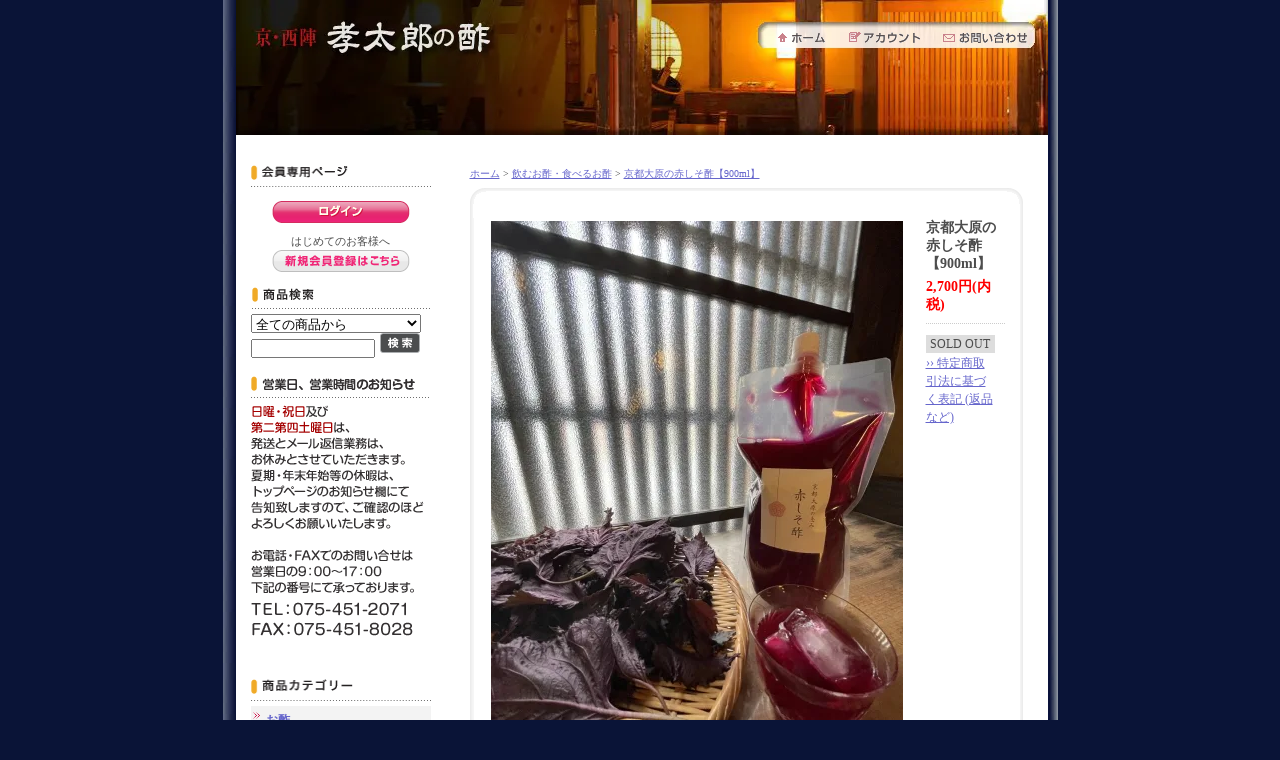

--- FILE ---
content_type: text/html; charset=EUC-JP
request_url: https://koutarou-su-shop.com/?pid=144133689
body_size: 6333
content:
<!DOCTYPE html PUBLIC "-//W3C//DTD XHTML 1.0 Transitional//EN" "http://www.w3.org/TR/xhtml1/DTD/xhtml1-transitional.dtd">
<html xmlns:og="http://ogp.me/ns#" xmlns:fb="http://www.facebook.com/2008/fbml" xmlns:mixi="http://mixi-platform.com/ns#" xmlns="http://www.w3.org/1999/xhtml" xml:lang="ja" lang="ja" dir="ltr">
<head>
<meta http-equiv="content-type" content="text/html; charset=euc-jp" />
<meta http-equiv="X-UA-Compatible" content="IE=edge,chrome=1" />
<title>孝太郎の酢　赤紫蘇　大原　赤紫蘇酢　酢　飲むお酢　京都　京都大原　京都西陣　大原の恵み赤紫蘇酢</title>
<meta name="Keywords" content="京都大原の赤しそ酢【900ml】,孝太郎の酢,林孝太郎造酢,すし酢,米酢,お中元,お歳暮,贈答用" />
<meta name="Description" content="京・西陣 孝太郎の酢【公式webショップ】林孝太郎造酢の手間ひまかけた商品をご賞味ください。" />
<meta name="Author" content="京・西陣 孝太郎の酢" />
<meta name="Copyright" content="京・西陣 孝太郎の酢" />
<meta http-equiv="content-style-type" content="text/css" />
<meta http-equiv="content-script-type" content="text/javascript" />
<link rel="stylesheet" href="https://img06.shop-pro.jp/PA01161/984/css/4/index.css?cmsp_timestamp=20260109082740" type="text/css" />
<link rel="stylesheet" href="https://img06.shop-pro.jp/PA01161/984/css/4/product.css?cmsp_timestamp=20260109082740" type="text/css" />

<link rel="alternate" type="application/rss+xml" title="rss" href="https://koutarou-su-shop.com/?mode=rss" />
<link rel="alternate" media="handheld" type="text/html" href="https://koutarou-su-shop.com/?prid=144133689" />
<script type="text/javascript" src="//ajax.googleapis.com/ajax/libs/jquery/1.7.2/jquery.min.js" ></script>
<meta property="og:title" content="孝太郎の酢　赤紫蘇　大原　赤紫蘇酢　酢　飲むお酢　京都　京都大原　京都西陣　大原の恵み赤紫蘇酢" />
<meta property="og:description" content="京・西陣 孝太郎の酢【公式webショップ】林孝太郎造酢の手間ひまかけた商品をご賞味ください。" />
<meta property="og:url" content="https://koutarou-su-shop.com?pid=144133689" />
<meta property="og:site_name" content="京・西陣 孝太郎の酢【公式webショップ】" />
<meta property="og:image" content="https://img06.shop-pro.jp/PA01161/984/product/144133689.jpg?cmsp_timestamp=20230630160734"/>
<script>
  var Colorme = {"page":"product","shop":{"account_id":"PA01161984","title":"\u4eac\u30fb\u897f\u9663 \u5b5d\u592a\u90ce\u306e\u9162\u3010\u516c\u5f0fweb\u30b7\u30e7\u30c3\u30d7\u3011"},"basket":{"total_price":0,"items":[]},"customer":{"id":null},"inventory_control":"product","product":{"shop_uid":"PA01161984","id":144133689,"name":"\u4eac\u90fd\u5927\u539f\u306e\u8d64\u3057\u305d\u9162\u3010900ml\u3011","model_number":"","stock_num":0,"sales_price":2700,"sales_price_including_tax":2700,"variants":[],"category":{"id_big":1188338,"id_small":0},"groups":[],"members_price":2700,"members_price_including_tax":2700}};

  (function() {
    function insertScriptTags() {
      var scriptTagDetails = [];
      var entry = document.getElementsByTagName('script')[0];

      scriptTagDetails.forEach(function(tagDetail) {
        var script = document.createElement('script');

        script.type = 'text/javascript';
        script.src = tagDetail.src;
        script.async = true;

        if( tagDetail.integrity ) {
          script.integrity = tagDetail.integrity;
          script.setAttribute('crossorigin', 'anonymous');
        }

        entry.parentNode.insertBefore(script, entry);
      })
    }

    window.addEventListener('load', insertScriptTags, false);
  })();
</script>
<script async src="https://zen.one/analytics.js"></script>
</head>
<body>
<meta name="colorme-acc-payload" content="?st=1&pt=10029&ut=144133689&at=PA01161984&v=20260119062831&re=&cn=3c7d62cd81e8fc7fac94783e68adc30f" width="1" height="1" alt="" /><script>!function(){"use strict";Array.prototype.slice.call(document.getElementsByTagName("script")).filter((function(t){return t.src&&t.src.match(new RegExp("dist/acc-track.js$"))})).forEach((function(t){return document.body.removeChild(t)})),function t(c){var r=arguments.length>1&&void 0!==arguments[1]?arguments[1]:0;if(!(r>=c.length)){var e=document.createElement("script");e.onerror=function(){return t(c,r+1)},e.src="https://"+c[r]+"/dist/acc-track.js?rev=3",document.body.appendChild(e)}}(["acclog001.shop-pro.jp","acclog002.shop-pro.jp"])}();</script><table id="wrapper" cellspacing="0" cellpadding="0" border="0" bordercolor="ff6600" width="835" align="center">
	<tr valign="top">
		<td class="left" width="13" rowspan="3"><img src="https://img.shop-pro.jp/tmpl_img/15/sp.gif" width="13" height="280" /></td>
		
		<td class="center" width="812">
			
			<div id="header">
				<table width="812px" cellpadding="0" cellspacing="0">
					<tr valign="top">
						<td class="logo"><a href="./"><img src="https://img06.shop-pro.jp/PA01161/984/PA01161984.gif?cmsp_timestamp=20260117121042" alt="京・西陣 孝太郎の酢【公式webショップ】" /></a></td>
						<td class="menu"><!-- 【ヘッダーメニューボタンに関して】
ヘッダー部分の3つのボタンは、[共通html]上のダミー画像(sp.gif)の背景に、css側で各ボタン画像を設置しています。--><a href="https://koutarou-su-shop.com/"><img src="https://img.shop-pro.jp/tmpl_img/15/sp.gif" class="home" width="50" height="13" alt="ホーム" /></a><a href="https://koutarou-su-shop.com/?mode=myaccount"><img src="https://img.shop-pro.jp/tmpl_img/15/sp.gif" class="account" width="74" height="15" alt="アカウント" /></a><a href="https://koutarou.shop-pro.jp/customer/inquiries/new"><img src="https://img.shop-pro.jp/tmpl_img/15/sp.gif" class="contact" width="87" height="14" alt="お問い合わせ" /></a></td>
					</tr>
				</table>
			</div>
			
			
			
			
			
			<div id="side">


			
							<div class="link">
				<img src="https://img.shop-pro.jp/tmpl_img/15/linktitle_members.gif" class="linktitle" alt="会員専用ページ" />
											<div id="btn_members_login">
							<a href="https://koutarou-su-shop.com/?mode=login&shop_back_url=https%3A%2F%2Fkoutarou-su-shop.com%2F"><img src="https://img.shop-pro.jp/tmpl_img/15/btn_members_login.gif" width="138" height="22" alt="ログイン"></a>						</div>
												<div id="btn_members_signup">
							<span>はじめてのお客様へ</span>
								<a href="https://koutarou-su-shop.com/customer/signup/new"><img src="https://img.shop-pro.jp/tmpl_img/15/btn_members_signup.gif" width="138" height="22" alt="新規会員登録はこちら"></a>						</div>
															</div>
			    
	          			
<img src="https://img.shop-pro.jp/tmpl_img/15/linktitle_search.gif" class="linktitle" alt="商品検索" />
	
			
			<div class="link">
				<form action="https://koutarou-su-shop.com/" method="GET" id="search">
				<input type="hidden" name="mode" value="srh" />
				<select name="cid"  style="width:170px;"><option value="">全ての商品から</option>
				<option value="1186513,0">お酢</option><option value="1188336,0">ぽん酢</option><option value="1188337,0">たれ・つゆ</option><option value="1188338,0">飲むお酢・食べるお酢</option><option value="2709787,0">みつ</option><option value="1188339,0">その他(Ｍｙぽん酢など)</option><option value="1244304,0">贈答用セット</option><option value="1206946,0">贈答用箱、手提げ紙袋</option>				</select><br />
				<input type="text" name="keyword" style="width:120px;margin:5px 5px 3px 0px;" /><input type="image" src="//img05.shop-pro.jp/PA01161/984/etc/search_btn02.gif?20120130154439" />
				</form>
			  </div>
			
				
				
			<img src="https://img05.shop-pro.jp/PA01161/984/etc/eigyou-jikan.gif?20120221131338"  alt="日曜・祝祭日及び、第二第四土曜日は、発送とメール返信業務は、お休みとさせていただきます。 夏期・年末年始等の休暇は、トップページのお知らせ欄にて告知致しますので、ご確認のほどよろしくお願いいたします。お電話・FAXでのお問い合せは
営業日の9：00～17：00下記の番号にて承っております。TEL：075-451-2071FAX：075-451-8028" width="178" height="285" /><br>
				<br>
				<img src="https://img.shop-pro.jp/tmpl_img/15/linktitle_category.gif" class="linktitle" alt="商品カテゴリー" />			
				<ul class="link">
									<li><a href="https://koutarou-su-shop.com/?mode=cate&cbid=1186513&csid=0">お酢</a></li>
									<li><a href="https://koutarou-su-shop.com/?mode=cate&cbid=1188336&csid=0">ぽん酢</a></li>
									<li><a href="https://koutarou-su-shop.com/?mode=cate&cbid=1188337&csid=0">たれ・つゆ</a></li>
									<li><a href="https://koutarou-su-shop.com/?mode=cate&cbid=1188338&csid=0">飲むお酢・食べるお酢</a></li>
									<li><a href="https://koutarou-su-shop.com/?mode=cate&cbid=2709787&csid=0">みつ</a></li>
									<li><a href="https://koutarou-su-shop.com/?mode=cate&cbid=1188339&csid=0">その他(Ｍｙぽん酢など)</a></li>
									<li><a href="https://koutarou-su-shop.com/?mode=cate&cbid=1244304&csid=0">贈答用セット</a></li>
									<li><a href="https://koutarou-su-shop.com/?mode=cate&cbid=1206946&csid=0">贈答用箱、手提げ紙袋</a></li>
								</ul>
			
			
								<div id="group-list"><ul class="link">					<li>
						<a href="https://koutarou-su-shop.com/?mode=grp&gid=2724410">
														贈答セット可能商品一覧【3本用】【5本用】						</a>					</li>
				</ul></div>								
				
				
			
			
									<img src="https://img.shop-pro.jp/tmpl_img/15/linktitle_recommend.gif" class="linktitle" alt="おすすめ商品" />
					
					<ul class="link">
											<li><a href="?pid=39403468">味付けすだちぽん酢【360ml】</a></li>
											<li><a href="?pid=39403557">味付け 橙ぽん酢【360ml】</a></li>
											<li><a href="?pid=39404030">金ごまだれ【200ml】</a></li>
											<li><a href="?pid=39643530">【リニューアル/復刻品】人参梅酢【300ml】</a></li>
											<li><a href="?pid=39643626">生姜梅酢【300ml】</a></li>
											<li><a href="?pid=177903404">恋のため息　柚子の初霜【1090g】</a></li>
											<li><a href="?pid=124393893">利きぽん酢セット</a></li>
											<li><a href="?pid=138889206">京風すし酢パック【45ｇ×18袋入り】</a></li>
										</ul>
							
				
				
				
				
			
				
									<img src="https://img.shop-pro.jp/tmpl_img/15/linktitle_seller.gif" class="linktitle" alt="売れ筋商品" />
					
					<ul class="link">
											<li><a href="?pid=65076393">【ギフトセット】彩ぽん酢セットA-1【熨斗対応】</a></li>
											<li><a href="?pid=75802078">【ギフトセット】かけるお酢セットA-6【熨斗対応】</a></li>
											<li><a href="?pid=124384205">【ギフトセット】孝太郎セットA-8【熨斗対応】</a></li>
											<li><a href="?pid=143302830">【ギフトセット】お鍋堪能セットA-9【熨斗対応】</a></li>
										</ul>
							
				
				
				
				
			
				<br>
				<br>
				<img src="https://img05.shop-pro.jp/PA01161/984/etc/qrcode.gif?20120221132300"  alt="" width="178" height="233" />
				<table class="link_2 cart" cellspacing="0" cellpadding="0">
				<tr><td class="top"><a href="https://koutarou-su-shop.com/cart/proxy/basket?shop_id=PA01161984&shop_domain=koutarou-su-shop.com"><img src="https://img05.shop-pro.jp/PA01161/984/etc/carat.gif?20120130154056" width="162" height="22" alt="カートの中身を見る" style="margin-top:5px;" /></a></td></tr>
				
								
				<tr><td class="bottom"><img src="https://img.shop-pro.jp/tmpl_img/15/link_bottom.gif"></td></tr>
				</table>
			
				
				
				
			
							
				
				
				
				
			
							
				
				
				
				
			
							
				
				
				
			
								<ul class="link freepage">
										<li><a href="https://koutarou-su-shop.com/?mode=f1">孝太郎の酢について</a></li>
									</ul>
							
			</div>
			
			
			
			
			
			<div id="main">
				
<div class="pankuzu">
	<a href="./">ホーム</a>
	 &gt; <a href='?mode=cate&cbid=1188338&csid=0'>飲むお酢・食べるお酢</a>		 &gt; <a href='?pid=144133689'>京都大原の赤しそ酢【900ml】</a></div>



<form name="product_form" method="post" action="https://koutarou-su-shop.com/cart/proxy/basket/items/add">

<table width="553" cellspacing="0" cellpadding="0" border="0">
	<tr valign="bottom"><td class="round_top"></td></tr>
	<tr>
		<td class="round_bg" style="padding:0px 18px;">





				<div style="float:left;padding-bottom:10px;background-color:#FFFFFF;"><img src="https://img06.shop-pro.jp/PA01161/984/product/144133689.jpg?cmsp_timestamp=20230630160734" class="main_img" /><img src="https://img.shop-pro.jp/tmpl_img/15/sp.gif" width="20" height="20" /></div>

						<div class="detail_name">京都大原の赤しそ酢【900ml】</div>
						
						<div class="detail_price">
												
						<p class="price_detail">2,700円(内税)</p>
												</div>

						<table class="spec" cellpadding="0" cellspacing="0" border="0">
						
						
						
												
						
						
												
						
						
						
						
						

						
						


						

						
												<tr>
						 	<td colspan="2">
							<div style="background:#ddd;text-align:center;">SOLD OUT</div>
														</td>
						</tr>
						
												
						<tr>
						 	<td colspan="2">
								<p id="sk_link_other">
									<a href="https://koutarou-su-shop.com/?mode=sk">&rsaquo;&rsaquo; 特定商取引法に基づく表記 (返品など)</a>
								</p>
							</td>
						</tr>
						
						</table>

				<div style="margin-bottom:10px"><br class="clear"></div>

				<div class="detail_expl">【<b><font color="red">数量限定品</font></b>】<br>
<br>

<p>【京都大原の恵み 赤しそ酢】<br>
<br>
<p>孝太郎の赤しそ酢は京都大原産の古来種の香りの強い赤しそを使い<br>
<p>じっくりと熟成させた京あまり米酢と白ざら糖でサッパリとした酸<br>
<p>味と上品な甘さに仕上げました。<br>
<br>
<p>赤しそは昔から漢方薬としても使われ、ポリフェノールやロズマリ<br>
<p>ン酸など、身体に良いと言われる様々な成分が含まれています。<br>

<p>本来赤しそジュースなどは、クエン酸やレモン果汁などで酸味を整<br>
<p>えて造られることが多いですが、そこは孝太郎の拘りで疲労回復効<br>
<p>果や血流改善など夏場に欠かせない効用が多く含まれる米酢で製造<br>
<p>致しました。<br>

<p>お好みで２～３倍で薄めて飲んで頂いたり、ドレッシングのベース<br>
<p>としてお料理に使うもよし、ゼリーやシャーベットにしても美味し<br>
<p>くお召し上り頂ける商品となりました。<br>


<div id="koutarou_item_info_naiyouryou">■内容量：</div>
<div id="koutarou_item_info_naiyouryou02">900ml<br>
</div>
<div id="koutarou_item_info_kigen">■賞味期限：</div>
<div id="koutarou_item_info_kigen02">製造日より6ヶ月<br>
</div>
<div id="koutarou_item_info_hozon">■保存方法：</div>
<div id="koutarou_item_info_hozon02">直射日光・高温多湿をさけ開栓後は必ず冷蔵庫で保存。<br>
</div>
<div id="koutarou_item_info_genzairyo">■原材料：<br>
</div>
<div id="koutarou_item_info_genzairyo02">白ざら糖（国内製造）、米酢、赤しそ</div>
</div>
</div>



					

					



			
			<table width="517" cellpadding="0" cellspacing="0" style="margin-top:20px;" border="0">
			<tr>

				<td valign="top">
					
					&nbsp;															

				</td>

				<td class="etc" valign="top">
					<a href="https://koutarou.shop-pro.jp/customer/products/144133689/inquiries/new"><img src="https://img.shop-pro.jp/tmpl_img/15/detail_btn1.gif" class="etc_btn" alt="この商品について問い合わせる" /></a>
					<a href="mailto:?subject=%E3%80%90%E4%BA%AC%E3%83%BB%E8%A5%BF%E9%99%A3%20%E5%AD%9D%E5%A4%AA%E9%83%8E%E3%81%AE%E9%85%A2%E3%80%90%E5%85%AC%E5%BC%8Fweb%E3%82%B7%E3%83%A7%E3%83%83%E3%83%97%E3%80%91%E3%80%91%E3%81%AE%E3%80%8C%E4%BA%AC%E9%83%BD%E5%A4%A7%E5%8E%9F%E3%81%AE%E8%B5%A4%E3%81%97%E3%81%9D%E9%85%A2%E3%80%90900ml%E3%80%91%E3%80%8D%E3%81%8C%E3%81%8A%E3%81%99%E3%81%99%E3%82%81%E3%81%A7%E3%81%99%EF%BC%81&body=%0D%0A%0D%0A%E2%96%A0%E5%95%86%E5%93%81%E3%80%8C%E4%BA%AC%E9%83%BD%E5%A4%A7%E5%8E%9F%E3%81%AE%E8%B5%A4%E3%81%97%E3%81%9D%E9%85%A2%E3%80%90900ml%E3%80%91%E3%80%8D%E3%81%AEURL%0D%0Ahttps%3A%2F%2Fkoutarou-su-shop.com%2F%3Fpid%3D144133689%0D%0A%0D%0A%E2%96%A0%E3%82%B7%E3%83%A7%E3%83%83%E3%83%97%E3%81%AEURL%0Ahttps%3A%2F%2Fkoutarou-su-shop.com%2F"><img src="https://img.shop-pro.jp/tmpl_img/15/detail_btn2.gif" class="etc_btn" alt="この商品を友達に教える" /></a>
					<a href="https://koutarou-su-shop.com/?mode=cate&cbid=1188338&csid=0"><img src="https://img.shop-pro.jp/tmpl_img/15/detail_btn3.gif" class="etc_btn" alt="買い物を続ける" /></a>
								</td>
			</tr>
			</table>

		</td>
	</tr>
	<tr><td class="round_bottom"></td></tr>
</table>
<input type="hidden" name="user_hash" value="1edf9d9208f3a0e6aac155861c470686"><input type="hidden" name="members_hash" value="1edf9d9208f3a0e6aac155861c470686"><input type="hidden" name="shop_id" value="PA01161984"><input type="hidden" name="product_id" value="144133689"><input type="hidden" name="members_id" value=""><input type="hidden" name="back_url" value="https://koutarou-su-shop.com/?pid=144133689"><input type="hidden" name="reference_token" value="64923d9435934b978f3419c211407f59"><input type="hidden" name="shop_domain" value="koutarou-su-shop.com">
</form>

<div class="" style="margin:20px 12px; ">

	
		
	
	
	</div>

</p>
			</div>
			
			<br style="clear:both;">		</td>
		<td width="10" class="right" rowspan="3"><img src="https://img.shop-pro.jp/tmpl_img/15/sp.gif" width="10" height="280" /></td>
	</tr>

	<tr>
		<td id="feed"><a href="https://koutarou-su-shop.com/?mode=rss"><img src="https://img.shop-pro.jp/tmpl_img/15/rss.gif" alt="RSS" /></a><a href="https://koutarou-su-shop.com/?mode=atom"><img src="https://img.shop-pro.jp/tmpl_img/15/atom.gif" alt="ATOM" /></a></td>
	</tr>
	
	<tr>
		
		<td id="footer">
			<a href="https://koutarou-su-shop.com/?mode=sk">特定商取引法に基づく表記</a> ｜ <a href="https://koutarou-su-shop.com/?mode=sk#payment">支払い方法について</a> ｜ <a href="https://koutarou-su-shop.com/?mode=sk#delivery">配送方法･送料について</a> ｜ <a href="https://koutarou-su-shop.com/?mode=privacy">プライバシーポリシー</a> <br />
			有限会社林孝太郎造酢
		</td>
	</tr>
</table><script type="text/javascript" src="https://koutarou-su-shop.com/js/cart.js" ></script>
<script type="text/javascript" src="https://koutarou-su-shop.com/js/async_cart_in.js" ></script>
<script type="text/javascript" src="https://koutarou-su-shop.com/js/product_stock.js" ></script>
<script type="text/javascript" src="https://koutarou-su-shop.com/js/js.cookie.js" ></script>
<script type="text/javascript" src="https://koutarou-su-shop.com/js/favorite_button.js" ></script>
</body></html>

--- FILE ---
content_type: text/css
request_url: https://img06.shop-pro.jp/PA01161/984/css/4/index.css?cmsp_timestamp=20260109082740
body_size: 15187
content:
/* CSS Document */

/* ************************************************ 
 * ------------------------------------------------
 *	共通設定
 * ------------------------------------------------
 * ************************************************ */

/*------------------------------------------------
注意事項
--------------------------------------------------
このテンプレートは、「デザイン設定」-「共通テンプレート」
-「初心者モード」設定の【使用する画像の色設定】にて選択
した色番号によって、表示されるメニュー画像の色（ピンク系
・ブルー系）が変換されます。
変換される画像は、次のクラスの背景画像として指定しています。

body
.left
.left img
.right
.right img
#header
#header .home
#header .account
#header .contact
.info_title
.info
.info_bottom

--------------------------------------------------*/


body {
	color:#4D4D4D;
	background:#0a1437 ;
	font: 12px/150% "Verdana", "ヒラギノ角ゴ Pro W3", "ＭＳ ゴシック", "Osaka‐等幅";
	padding:0;
	}
	
	
* {
	margin: 0px;
	padding:0px;
	}

table {
	border:none;
	}

img {
	border:none;
	}

ul {
	margin: 0px;
	padding:0px;
	}

li {
	list-style-type:none;
	}

br.clear {
	clear:both;
	font:0/0 sans-serif;
	}
	
.border {
	background:url(https://img.shop-pro.jp/tmpl_img/15/border.gif) repeat-x;
	height:1px;
	margin:10px 0;
	}
.border img {
	width:1px; height:1px;
	}
	
	
/* ------------------------------------- 
 *	ページレイアウト
 * ------------------------------------- */

#wrapper {
	width:835px;
	margin: 0 auto;
	}

	
.left {
	width:13px;
	background:url(https://img05.shop-pro.jp/PA01161/984/etc/side-l001.jpg?20120130130645) repeat-y;
	}
.left img {
	width:13px;
	height:280px;
	background:url(https://img05.shop-pro.jp/PA01161/984/etc/side-l001.jpg?20120130130645) repeat-y;
	}

.center {
	width:812px;
	background:#FFF;
	}

.right {
	width:10px;
	background:url(https://img05.shop-pro.jp/PA01161/984/etc/side-r001.jpg?20120130130916) repeat-y;
	}
.right img {
	width:10px;
	height:280px;
	background:url(https://img05.shop-pro.jp/PA01161/984/etc/side-r001.jpg?20120130130916) repeat-y;
	}
	
	
#header {
	height:135px;
	background-image: url(https://img05.shop-pro.jp/PA01161/984/etc/header-buck002.jpg?20120130144306);
	background-repeat: repeat-x;
	background-position: bottom;
	margin-bottom: 30px;
	}

#side {
	width:180px;
	float:left;
	padding-left:15px;
	margin-right:39px;
	}
	
#main {
	width:554px;
	float:left;
	}
	
#feed { 
	background:#FFF;
	text-align:right;
	padding-top:15px;
	}
#feed img {
	margin:5px;
	width:57px;
	height:15px;
	}
	
#footer {
	text-align:center;
	font-size:10px;
	padding:5px 0;
	background:#dcdcdc;
	border-top:4px #CAB6B6 solid;
	}


/* ------------------------------------- 
 *	リンクの色設定（初級モードで設定）
 * ------------------------------------- */

/*左サイドメニューのリンク文字色*/
a:link    {color: #6666CC; text-decoration: none;}
a:visited {color: #6666CC; text-decoration: none;}
a:active  {color: #6666CC; text-decoration: none;}
a:hover   {color: #000099; text-decoration: none;}

/*ショップタイトルのリンク文字色*/
.logo a:link    {color: #4D4D4D; text-decoration: none;}
.logo a:visited {color: #4D4D4D; text-decoration: none;}
.logo a:active  {color: #4D4D4D; text-decoration: none;}
.logo a:hover   {color: #999; text-decoration: none;}

/*メインエリアのリンク文字色*/
#main a:link    {color: #6666CC; text-decoration: underline;}
#main a:visited {color: #6666CC; text-decoration: underline;}
#main a:active  {color: #6666CC; text-decoration: underline;}
#main a:hover   {color: #000099; text-decoration: none;}

/*フッターのリンク文字色*/
#footer a:link    {color: #4D4D4D; text-decoration: underline;}
#footer a:visited {color: #4D4D4D; text-decoration: underline;}
#footer a:active  {color: #4D4D4D; text-decoration: underline;}
#footer a:hover   {color: #666; text-decoration: none;}




/* ************************************************ 
 *	ヘッダー
 * ************************************************ */

#header .logo {
	font-size:22px;
	line-height:170%;
	font-weight:bolder;
	padding-left:15px;
	padding-top:30px;
	}





	
#header .menu {
	padding-top:30px;
	text-align:right;
	}
#header .menu img {
	margin-right:20px;
	}

/*ヘッダー部分の3つのボタンは、[共通html]上のダミー画像(sp.gif)の背景に、以下のcssにて各ボタン画像を設置しています。*/
/*メニューボタン「ホーム」*/
#header .home{
	background:url(http://img.shop-pro.jp/tmpl_img/15/c_0/menu_home.gif) no-repeat;
	width:50px;
	height:14px;
	}

/*メニューボタン「マイアカウント」*/
#header .account{
	background:url(http://img.shop-pro.jp/tmpl_img/15/c_0/menu_account.gif) no-repeat;
	width:74px;
	height:14px;
	}

/*メニューボタン「お問合せ」*/
#header .contact{
	background:url(http://img.shop-pro.jp/tmpl_img/15/c_0/menu_contact.gif) no-repeat;
	width:87px;
	height:14px;
	}




/* ************************************************ 
 *	サイドメニュー
 * ************************************************ */

.linktitle {
	width:180px;
	height:22px;
	margin-bottom:5px;
	}

.link {
	width:180px;
	margin-bottom:15px;
	}

.link li {
	margin-bottom:1px;
	padding-left: 15px;
	list-style-type: none;
	background-position: 0px 6px;
	background-color: #F3F3F3;
	background-image: url(https://img.shop-pro.jp/tmpl_img/15/li.gif);
	background-repeat: no-repeat;
	border-bottom-width: 2px;
	border-bottom-style: solid;
	border-bottom-color: #CCCCCC;
	padding-top: 5px;
	padding-bottom: 5px;
	font-weight: bold;
	text-decoration: none;
	}
.link li img {
	}
	
#group-list {
	border-top:1px dotted #CCC;
	padding-top:5px;

	padding-bottom:15px;
}


 /* ------ 会員専用ページ ------ */
 
div#btn_members_login,
div#btn_members_logout {
	margin:9px 0px 12px;
	text-align:center;
}

div#btn_members_signup {
	text-align:center;
}

div#btn_members_signup span,
div#btn_members_logout span {
	display:block;
	line-height:1.1em;
	margin-bottom:3px;
	font-size:11px;
}

	
 /* ------ カートを見る、店長コーナー ------ */

.link_2 {
	width:180px;
	margin-bottom:15px;
	}
.link_2 .top
	{
	height: 27px;
	background:url(https://img.shop-pro.jp/tmpl_img/15/linktitle_cart.gif) no-repeat;
	text-align: center;
	}
.link_2 .middle {
	background:url(https://img.shop-pro.jp/tmpl_img/15/link_2.gif) repeat-y;
	padding:5px 15px;
	border-top: 2px solid #DDDDDD;
	}
	
.link_2 .bottom {
	height:5px;
	}
.link_2 .bottom img {
	 width:180px;
	 height:5px;
	 }

.cart ul {
	padding:5px 15px;
	}
.cart li {
	background:none;
	padding:0;
	}

.owner_photo {
	display:block;
	margin:0px auto;
	}

.subtotal {
	margin:0 15px;
	padding:5px 0;
}
.stotal {
	text-align:right;
}
.total {
	margin:0 15px;
	padding:5px 0;
	border-top:1px dotted #C3C3C3;
	text-align:right;
}

.postage {
	border-top:1px solid #C3C3C3;
	margin:0 15px;
}
.cart .postage {
	padding:5px 0;
}

.postage li {
	margin:5px 0;
	color:red;
	text-align:left;
}

.viewcart {
	padding:5px 0;
	text-align:center;
}
	
	
 /* ------ メルマガ ------ */
.mailmaga {
	text-align:center;
	border-bottom:1px #9E9E9E solid;
	border-right:1px #9E9E9E solid;
	border-left:1px #9E9E9E solid;
	}


 /* ------ フリーページ ------ */
 
.freepage li {
	margin-bottom:3px;
	}




/* ************************************************ 
 *	メイン
 * ************************************************ */
 
/* ------------------------------------- 
 *	各ページ共通
 * ------------------------------------- */
 
 /* ------ 角丸ボックス ------ */
 
.round_top {
	height:30px;
	background:url(https://img05.shop-pro.jp/PA01161/984/etc/round_top03.gif?20120130134106) no-repeat;
	}

.round_top img {
	height:15px;
	margin-left:18px;
	}
	
.round_bg {
	background:url(https://img05.shop-pro.jp/PA01161/984/etc/round_bg02.gif?20120130133456) repeat-y;
	text-align:left;
	}

	
.round_bottom{
	height:30px;
	background:url(https://img05.shop-pro.jp/PA01161/984/etc/round_bottom02.gif?20120130133938) no-repeat;
	}




 /* ------ パンくずナビ等 ------ */
 
.pankuzu { margin-bottom:5px; font-size:10px;}

.sort { margin-bottom:10px;}
.pagenavi { text-align:center;}



/* ------------------------------------- 
 *	会員専用価格の表示　トップページ用
 * ------------------------------------- */
.regular_price_top {
	padding:0px;
	margin:0px;
	font-size:11px;
	text-decoration:line-through;
	color:#666666;
}

.price_top {
	padding:0px;
	margin:0px;
}

.discount_rate_top {
	padding:0px;
	margin:0px;
	color:#ff0000;
}



/* ------------------------------------- 
 *	トップページ（Information、フリースペース）
 * ------------------------------------- */

.info_title{
	height:34px;
	background:url(https://img05.shop-pro.jp/PA01161/984/etc/info_title02.gif?20120128102555) no-repeat;
	}

.info {
	padding:15px 20px;
	}

.info_bottom{
	height:5px;
	background:url(https://img05.shop-pro.jp/PA01161/984/etc/info_bottom02.gif?20120128104413) no-repeat;
	}


.freespace {
	border:1px solid #CCC;
	padding:20px;
	}
	
/* ------------------------------------- 
 *	商品リスト（4列表示）
 * ------------------------------------- */

.item_box {
	float:left;
	width:100px;
	padding:10px 18px 0px 18px;
	text-align:center;
	}
	
.item_box img{
	border:1px dotted #999999;
	display:block;
	}

/* ------------------------------------- 
 *	商品一覧
 * ------------------------------------- */

.item_cat {
	width:100%;
	}


.item_cat .thumnail {
	background:url(https://img.shop-pro.jp/tmpl_img/15/cat_border.gif) repeat-y;
	background-position:right;
	margin-right:10px;
	}
.item_cat .thumnail img {
	border:1px dotted #999999;
	margin-right:20px;

	}
.item_cat .expl {
	 padding:0px 20px;
	}
.item_cat .expl .name {}
.item_cat .expl .price { height:30px; text-align:right;}

/* ------------------------------------- 
 *	会員専用価格の表示　商品一覧用
 * ------------------------------------- */
.regular_price_all {
	padding:0px 0px 2px 30px;
	margin:0px;
	font-size:11px;
	text-decoration:line-through;
	color:#666666;
	text-align:right;
	
}

.price_all {
	padding:0px 0px 0px 30px;
	margin:0px;
	text-align:right;
}

.discount_rate_all {
	padding:2px 0px 0px 30px;
	margin:0px;
	color:#ff0000;
	text-align:right;
}

/* ------------------------------------- 
 *	商品詳細ページ
 * ------------------------------------- */

/*商品画像（画像周囲の飾り枠）*/
.main_img {
	padding:3px 3px 10px 3px;
	background:url(https://img.shop-pro.jp/tmpl_img/15/sp.gif);
	}

/*商品名*/
.detail_name {
	font-size:120%;
	font-weight:bolder;
	padding:0px 0px 5px 0px;
	}

/*商品販売価格*/
.detail_price {
	font-size:120%;
	padding:0px 0px 10px 0px;
	border-bottom:1px dotted #CCC;
	}

/*商品説明テキスト*/
.detail_expl {
	border-top:1px dotted #CCC;
	border-bottom:1px dotted #CCC;
	padding:10px 0px 10px 0px;
	}

/*価格詳細表*/
.spec  {
	font-size:12px;
	margin:10px 0px 0px 0px;
	}
.spec td {
	height:20px;
	padding-right:10px;
	}

.sub_img {
	float:left;
	width:100px;
	margin-right:5px; 
	}
.sub_img .thumnail {
	width:100px;
	border:1px dotted #999999;
	display:block;
	margin-bottom:3px;
	}
.zoom {width:32px;height:7px;border:none;}

.etc {
	width:195px;
	}
.etc_btn {
	width:195px;
	height:23px;
	display:block;
	margin-bottom:5px;
	}
.detail_title {
	width:529px;
	height:20px;
	margin-bottom:5px;
	}

/* 特定商取引法に基づく表記（返品など）ボタン */
p#sk_link_other {
	text-align:left;
}

p#sk_link_other a {
	font-size:12px;
}
	
/* ------------------------------------- 
 *	会員専用価格の表示　商品詳細検索結果用
 * ------------------------------------- */	
.regular_price_detail {
	padding:5px 0px 0px;
	margin:0px;
	text-decoration:line-through;
}

.price_detail {
	padding:0px;
	margin:0px;
	color:#ff0000;
	font-weight:bold;
}

.discount_rate_detail {
	padding:0px 0px 5px;
	margin:0px;
	color:#ff0000;
}


/* ------------------------------------- 
 *	こんな商品も買ってます
 * ------------------------------------- */

.together {
	width:169px;
	float:left;
	margin:0px 0px 20px 3px;
	background:url(https://img.shop-pro.jp/tmpl_img/15/together.gif) repeat-y;
	}
.together .top {
	height:12px;
	width:169px;
	background:url(https://img.shop-pro.jp/tmpl_img/15/together_top.gif) no-repeat;
	}
.together .middle {
	text-align:center;
	width:149px;
	padding:3px 10px;
	}
.together .bottom {
	height:12px;
	width:169px;
	background:url(https://img.shop-pro.jp/tmpl_img/15/together_bottom.gif) no-repeat;
	background-color:#fff;
	}
.together .middle img{
	border:1px dotted #999999;
	display:block;
	margin:0px auto;
	}



/* ------------------------------------- 
 *	トラックバック
 * ------------------------------------- */

/*トラックバックURL*/
.tb_url{
	font-size:12px;
	font-weight:bolder;
	color:#FF3366;
	margin-bottom:20px;
	}

/*トラックバックの枠*/
.tb{
	border:1px #DDDDDD solid;
	margin-bottom:20px;
	width:529px;
	}

/*トラックバックの日付*/
.tb_date {
	color:#333;
	background:#EAEAEA;
	padding:5px 10px;
	border-bottom:1px #DDDDDD solid;
	}

/*記事名・ブログ名*/
.tb_title {
	color: #DDDDDD;
	background:#F4F4F4;
	padding:10px;
	}
.tb_body {
	padding:10px;
	border-top:1px #DDDDDD solid;
	border-bottom:1px #DDDDDD solid;
	}




/* ------------------------------------- 
 *	特定商取引（SK）
 * ------------------------------------- */

.sk_title {
	font-size:120%;
	color:#339999;
	font-weight:bolder;
	text-align:center;
	}

#sk_shop th {
	text-align:left;
	font-weight:normal;
	color:#339999;
	padding:3px 10px 3px 0px;
	}

#sk_shop td {
	padding:3px 10px 3px 0px;
	}

/*お支払い方法・配送方法の罫線の色*/
.sk {
	width:515px;
	background:#FFF;
	border:1px #999 solid;
	margin-top:10px;
	}

.sk .title {
	font-size:120%;
	font-weight:bolder;
	padding:10px;
	}

.sk .title img {
	margin:3px;
	}

.sk .note {
	padding:10px;
	border-top:1px #999 dotted;
	}

.payment_img {
	width:30px;
	height:30px;
	margin:3px;
}



/* ------------------------------------- 
 *	商品検索結果
 * ------------------------------------- */
.srh {
	margin-bottom:30px;
	}
.srh_hit {
	font-size:120%;
	line-height:170%;
	border-bottom:3px #FF6699 dotted;
	}
	
/* ------------------------------------- 
 *	会員専用価格の表示　商品検索一覧用
 * ------------------------------------- */
.regular_price_search {
	padding:0px 0px 2px 30px;
	margin:0px;
	font-size:11px;
	text-decoration:line-through;
	color:#666666;
	text-align:right;
}

.price_search {
	padding:0px 0px 0px 30px;
	margin:0px;
	text-align:right;
}

.discount_rate_search {
	padding:2px 0px 0px 30px;
	margin:0px;
	color:#ff0000;
	text-align:right;
}

/* ------------------------------------- 
 *	オプション
 * ------------------------------------- */

.option_title {
	font-size:120%;
	font-weight:bolder;
	text-align:center;
	color:#FFF;
	margin-top:30px;
	}
.option {
	margin:20px auto;
	background:#666666;
	}

.option .cell1 {
	color:#666666;
	background:#DDDDDD;
	padding:3px;
	}

.option .cell2 {
	background:#FFF;
	padding:3px;
	}

.option_btn {
	margin-bottom:10px 0px;
	text-align:center;
	}


/* ------------------------------------- 
 *	会員専用価格の表示　オプション用
 * ------------------------------------- */	
.regular_price_stock {
	padding:0px;
	margin:0px;
	font-size:11px;
	text-decoration:line-through;
	color:#666666;
}

.price_detail_stock {
	padding:0px;
	margin:0px;
}

.discount_rate_stock {
	padding:0px;
	margin:0px;
	color:#ff0000;
}


/* ------------------------------------- 
 *	プライバシーポリシー
 * ------------------------------------- */

.privacy_title {
	font-size:120%;
	font-weight:bolder;
	background:#FFF;
	padding:5px;
	margin-top:20px;
	}

.privacy_note {
	padding:10px;
	}

--- FILE ---
content_type: text/css
request_url: https://img06.shop-pro.jp/PA01161/984/css/4/product.css?cmsp_timestamp=20260109082740
body_size: 1409
content:
#koutarou_item_info01 {
	margin-top: 40px;
}
#koutarou_item_info01 #koutarou_item_info_naiyouryou {
	border-top-width: 1px;
	border-bottom-width: 1px;
	border-top-style: dotted;
	border-bottom-style: dotted;
	border-top-color: #666666;
	border-bottom-color: #666666;
	margin-bottom: 3px;
	background-color: #EDEDED;
	width: 300px;
	margin-top: 40px;
}
#koutarou_item_info01 #koutarou_item_info_naiyouryou02 {
	width: 290px;
}


#koutarou_item_info_kigen {
	border-top-width: 1px;
	border-bottom-width: 1px;
	border-top-style: dotted;
	border-bottom-style: dotted;
	border-top-color: #666666;
	border-bottom-color: #666666;
	margin-bottom: 3px;
	background-color: #EDEDED;
	width: 300px;
	margin-top: 3px;
}
#koutarou_item_info01 #koutarou_item_info_kigen02 {
	width: 290px;
}

#koutarou_item_info_hozon {
		border-top-width: 1px;
	border-bottom-width: 1px;
	border-top-style: dotted;
	border-bottom-style: dotted;
	border-top-color: #666666;
	border-bottom-color: #666666;
	margin-bottom: 3px;
	background-color: #EDEDED;
	width: 300px;
	margin-top: 3px;
}
#koutarou_item_info01 #koutarou_item_info_hozon02 {
	width: 290px;
}

#koutarou_item_info_genzairyo {
		border-top-width: 1px;
	border-bottom-width: 1px;
	border-top-style: dotted;
	border-bottom-style: dotted;
	border-top-color: #666666;
	border-bottom-color: #666666;
	margin-bottom: 3px;
	background-color: #EDEDED;
	width: 300px;
	margin-top: 3px;
}
#koutarou_item_info01 #koutarou_item_info_genzairyo02 {
	width: 290px;
}